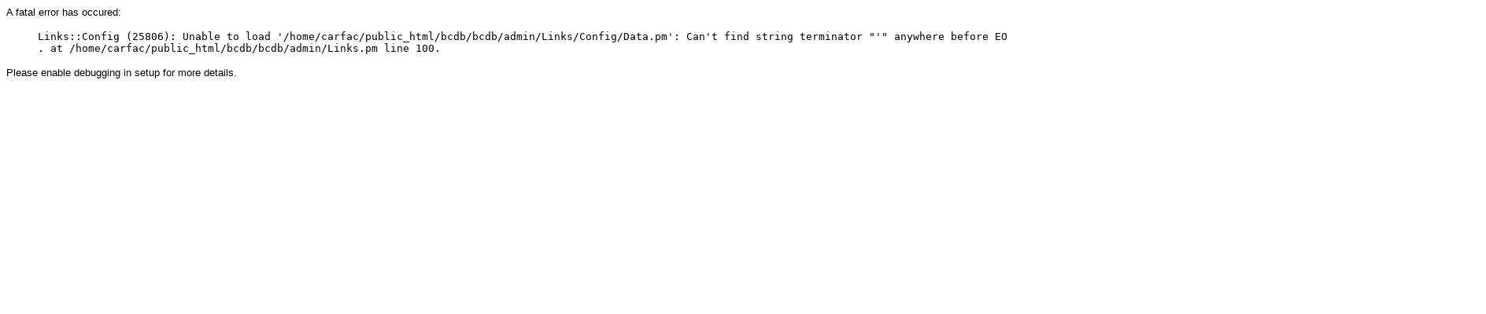

--- FILE ---
content_type: text/html
request_url: https://www.bcdb.com/cartoon-info/38876-Violinist
body_size: 63
content:
<p><font face='Tahoma,Arial,Helvetica' size=2>A fatal error has occured:</font></p><blockquote><pre>Links::Config (25806): Unable to load '/home/carfac/public_html/bcdb/bcdb/admin/Links/Config/Data.pm': Can't find string terminator "'" anywhere before EOF at /home/carfac/public_html/bcdb/bcdb/admin/Links/Config/Data.pm line 302.
. at /home/carfac/public_html/bcdb/bcdb/admin/Links.pm line 100.
</pre></blockquote><p><font face='Tahoma,Arial,Helvetica' size=2>Please enable debugging in setup for more details.</font></p>
